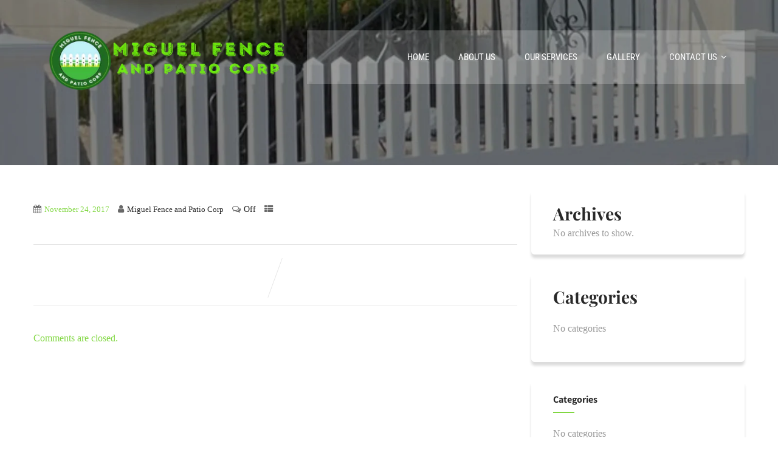

--- FILE ---
content_type: text/html; charset=UTF-8
request_url: https://miguelfenceandpatiocorp.com/index.php/photogallery/title-here-5/
body_size: 18985
content:
<!DOCTYPE html>
<html xmlns="http://www.w3.org/1999/xhtml" lang="en-US">
<head>
<meta http-equiv="Content-Type" content="text/html; charset=UTF-8" />	
<!--[if IE]><meta http-equiv="X-UA-Compatible" content="IE=edge,chrome=1"><![endif]-->
<meta name="viewport" content="width=device-width, initial-scale=1.0, user-scalable=no"/>
<link rel="profile" href="http://gmpg.org/xfn/11"/>
<link rel="pingback" href="https://miguelfenceandpatiocorp.com/xmlrpc.php" /> 
<title>Miguel Fence and Patio Corp</title>
<meta name='robots' content='max-image-preview:large' />
<link rel='dns-prefetch' href='//fonts.bunny.net' />
<link rel="alternate" type="application/rss+xml" title="Miguel Fence and Patio Corp &raquo; Feed" href="https://miguelfenceandpatiocorp.com/index.php/feed/" />
<link rel="alternate" type="application/rss+xml" title="Miguel Fence and Patio Corp &raquo; Comments Feed" href="https://miguelfenceandpatiocorp.com/index.php/comments/feed/" />
<script type="text/javascript">
/* <![CDATA[ */
window._wpemojiSettings = {"baseUrl":"https:\/\/s.w.org\/images\/core\/emoji\/14.0.0\/72x72\/","ext":".png","svgUrl":"https:\/\/s.w.org\/images\/core\/emoji\/14.0.0\/svg\/","svgExt":".svg","source":{"concatemoji":"https:\/\/miguelfenceandpatiocorp.com\/wp-includes\/js\/wp-emoji-release.min.js?ver=6.4.7"}};
/*! This file is auto-generated */
!function(i,n){var o,s,e;function c(e){try{var t={supportTests:e,timestamp:(new Date).valueOf()};sessionStorage.setItem(o,JSON.stringify(t))}catch(e){}}function p(e,t,n){e.clearRect(0,0,e.canvas.width,e.canvas.height),e.fillText(t,0,0);var t=new Uint32Array(e.getImageData(0,0,e.canvas.width,e.canvas.height).data),r=(e.clearRect(0,0,e.canvas.width,e.canvas.height),e.fillText(n,0,0),new Uint32Array(e.getImageData(0,0,e.canvas.width,e.canvas.height).data));return t.every(function(e,t){return e===r[t]})}function u(e,t,n){switch(t){case"flag":return n(e,"\ud83c\udff3\ufe0f\u200d\u26a7\ufe0f","\ud83c\udff3\ufe0f\u200b\u26a7\ufe0f")?!1:!n(e,"\ud83c\uddfa\ud83c\uddf3","\ud83c\uddfa\u200b\ud83c\uddf3")&&!n(e,"\ud83c\udff4\udb40\udc67\udb40\udc62\udb40\udc65\udb40\udc6e\udb40\udc67\udb40\udc7f","\ud83c\udff4\u200b\udb40\udc67\u200b\udb40\udc62\u200b\udb40\udc65\u200b\udb40\udc6e\u200b\udb40\udc67\u200b\udb40\udc7f");case"emoji":return!n(e,"\ud83e\udef1\ud83c\udffb\u200d\ud83e\udef2\ud83c\udfff","\ud83e\udef1\ud83c\udffb\u200b\ud83e\udef2\ud83c\udfff")}return!1}function f(e,t,n){var r="undefined"!=typeof WorkerGlobalScope&&self instanceof WorkerGlobalScope?new OffscreenCanvas(300,150):i.createElement("canvas"),a=r.getContext("2d",{willReadFrequently:!0}),o=(a.textBaseline="top",a.font="600 32px Arial",{});return e.forEach(function(e){o[e]=t(a,e,n)}),o}function t(e){var t=i.createElement("script");t.src=e,t.defer=!0,i.head.appendChild(t)}"undefined"!=typeof Promise&&(o="wpEmojiSettingsSupports",s=["flag","emoji"],n.supports={everything:!0,everythingExceptFlag:!0},e=new Promise(function(e){i.addEventListener("DOMContentLoaded",e,{once:!0})}),new Promise(function(t){var n=function(){try{var e=JSON.parse(sessionStorage.getItem(o));if("object"==typeof e&&"number"==typeof e.timestamp&&(new Date).valueOf()<e.timestamp+604800&&"object"==typeof e.supportTests)return e.supportTests}catch(e){}return null}();if(!n){if("undefined"!=typeof Worker&&"undefined"!=typeof OffscreenCanvas&&"undefined"!=typeof URL&&URL.createObjectURL&&"undefined"!=typeof Blob)try{var e="postMessage("+f.toString()+"("+[JSON.stringify(s),u.toString(),p.toString()].join(",")+"));",r=new Blob([e],{type:"text/javascript"}),a=new Worker(URL.createObjectURL(r),{name:"wpTestEmojiSupports"});return void(a.onmessage=function(e){c(n=e.data),a.terminate(),t(n)})}catch(e){}c(n=f(s,u,p))}t(n)}).then(function(e){for(var t in e)n.supports[t]=e[t],n.supports.everything=n.supports.everything&&n.supports[t],"flag"!==t&&(n.supports.everythingExceptFlag=n.supports.everythingExceptFlag&&n.supports[t]);n.supports.everythingExceptFlag=n.supports.everythingExceptFlag&&!n.supports.flag,n.DOMReady=!1,n.readyCallback=function(){n.DOMReady=!0}}).then(function(){return e}).then(function(){var e;n.supports.everything||(n.readyCallback(),(e=n.source||{}).concatemoji?t(e.concatemoji):e.wpemoji&&e.twemoji&&(t(e.twemoji),t(e.wpemoji)))}))}((window,document),window._wpemojiSettings);
/* ]]> */
</script>

<style id='wp-emoji-styles-inline-css' type='text/css'>

	img.wp-smiley, img.emoji {
		display: inline !important;
		border: none !important;
		box-shadow: none !important;
		height: 1em !important;
		width: 1em !important;
		margin: 0 0.07em !important;
		vertical-align: -0.1em !important;
		background: none !important;
		padding: 0 !important;
	}
</style>
<link rel='stylesheet' id='wp-block-library-css' href='https://miguelfenceandpatiocorp.com/wp-includes/css/dist/block-library/style.min.css?ver=6.4.7' type='text/css' media='all' />
<style id='classic-theme-styles-inline-css' type='text/css'>
/*! This file is auto-generated */
.wp-block-button__link{color:#fff;background-color:#32373c;border-radius:9999px;box-shadow:none;text-decoration:none;padding:calc(.667em + 2px) calc(1.333em + 2px);font-size:1.125em}.wp-block-file__button{background:#32373c;color:#fff;text-decoration:none}
</style>
<style id='global-styles-inline-css' type='text/css'>
body{--wp--preset--color--black: #000000;--wp--preset--color--cyan-bluish-gray: #abb8c3;--wp--preset--color--white: #ffffff;--wp--preset--color--pale-pink: #f78da7;--wp--preset--color--vivid-red: #cf2e2e;--wp--preset--color--luminous-vivid-orange: #ff6900;--wp--preset--color--luminous-vivid-amber: #fcb900;--wp--preset--color--light-green-cyan: #7bdcb5;--wp--preset--color--vivid-green-cyan: #00d084;--wp--preset--color--pale-cyan-blue: #8ed1fc;--wp--preset--color--vivid-cyan-blue: #0693e3;--wp--preset--color--vivid-purple: #9b51e0;--wp--preset--gradient--vivid-cyan-blue-to-vivid-purple: linear-gradient(135deg,rgba(6,147,227,1) 0%,rgb(155,81,224) 100%);--wp--preset--gradient--light-green-cyan-to-vivid-green-cyan: linear-gradient(135deg,rgb(122,220,180) 0%,rgb(0,208,130) 100%);--wp--preset--gradient--luminous-vivid-amber-to-luminous-vivid-orange: linear-gradient(135deg,rgba(252,185,0,1) 0%,rgba(255,105,0,1) 100%);--wp--preset--gradient--luminous-vivid-orange-to-vivid-red: linear-gradient(135deg,rgba(255,105,0,1) 0%,rgb(207,46,46) 100%);--wp--preset--gradient--very-light-gray-to-cyan-bluish-gray: linear-gradient(135deg,rgb(238,238,238) 0%,rgb(169,184,195) 100%);--wp--preset--gradient--cool-to-warm-spectrum: linear-gradient(135deg,rgb(74,234,220) 0%,rgb(151,120,209) 20%,rgb(207,42,186) 40%,rgb(238,44,130) 60%,rgb(251,105,98) 80%,rgb(254,248,76) 100%);--wp--preset--gradient--blush-light-purple: linear-gradient(135deg,rgb(255,206,236) 0%,rgb(152,150,240) 100%);--wp--preset--gradient--blush-bordeaux: linear-gradient(135deg,rgb(254,205,165) 0%,rgb(254,45,45) 50%,rgb(107,0,62) 100%);--wp--preset--gradient--luminous-dusk: linear-gradient(135deg,rgb(255,203,112) 0%,rgb(199,81,192) 50%,rgb(65,88,208) 100%);--wp--preset--gradient--pale-ocean: linear-gradient(135deg,rgb(255,245,203) 0%,rgb(182,227,212) 50%,rgb(51,167,181) 100%);--wp--preset--gradient--electric-grass: linear-gradient(135deg,rgb(202,248,128) 0%,rgb(113,206,126) 100%);--wp--preset--gradient--midnight: linear-gradient(135deg,rgb(2,3,129) 0%,rgb(40,116,252) 100%);--wp--preset--font-size--small: 13px;--wp--preset--font-size--medium: 20px;--wp--preset--font-size--large: 36px;--wp--preset--font-size--x-large: 42px;--wp--preset--spacing--20: 0.44rem;--wp--preset--spacing--30: 0.67rem;--wp--preset--spacing--40: 1rem;--wp--preset--spacing--50: 1.5rem;--wp--preset--spacing--60: 2.25rem;--wp--preset--spacing--70: 3.38rem;--wp--preset--spacing--80: 5.06rem;--wp--preset--shadow--natural: 6px 6px 9px rgba(0, 0, 0, 0.2);--wp--preset--shadow--deep: 12px 12px 50px rgba(0, 0, 0, 0.4);--wp--preset--shadow--sharp: 6px 6px 0px rgba(0, 0, 0, 0.2);--wp--preset--shadow--outlined: 6px 6px 0px -3px rgba(255, 255, 255, 1), 6px 6px rgba(0, 0, 0, 1);--wp--preset--shadow--crisp: 6px 6px 0px rgba(0, 0, 0, 1);}:where(.is-layout-flex){gap: 0.5em;}:where(.is-layout-grid){gap: 0.5em;}body .is-layout-flow > .alignleft{float: left;margin-inline-start: 0;margin-inline-end: 2em;}body .is-layout-flow > .alignright{float: right;margin-inline-start: 2em;margin-inline-end: 0;}body .is-layout-flow > .aligncenter{margin-left: auto !important;margin-right: auto !important;}body .is-layout-constrained > .alignleft{float: left;margin-inline-start: 0;margin-inline-end: 2em;}body .is-layout-constrained > .alignright{float: right;margin-inline-start: 2em;margin-inline-end: 0;}body .is-layout-constrained > .aligncenter{margin-left: auto !important;margin-right: auto !important;}body .is-layout-constrained > :where(:not(.alignleft):not(.alignright):not(.alignfull)){max-width: var(--wp--style--global--content-size);margin-left: auto !important;margin-right: auto !important;}body .is-layout-constrained > .alignwide{max-width: var(--wp--style--global--wide-size);}body .is-layout-flex{display: flex;}body .is-layout-flex{flex-wrap: wrap;align-items: center;}body .is-layout-flex > *{margin: 0;}body .is-layout-grid{display: grid;}body .is-layout-grid > *{margin: 0;}:where(.wp-block-columns.is-layout-flex){gap: 2em;}:where(.wp-block-columns.is-layout-grid){gap: 2em;}:where(.wp-block-post-template.is-layout-flex){gap: 1.25em;}:where(.wp-block-post-template.is-layout-grid){gap: 1.25em;}.has-black-color{color: var(--wp--preset--color--black) !important;}.has-cyan-bluish-gray-color{color: var(--wp--preset--color--cyan-bluish-gray) !important;}.has-white-color{color: var(--wp--preset--color--white) !important;}.has-pale-pink-color{color: var(--wp--preset--color--pale-pink) !important;}.has-vivid-red-color{color: var(--wp--preset--color--vivid-red) !important;}.has-luminous-vivid-orange-color{color: var(--wp--preset--color--luminous-vivid-orange) !important;}.has-luminous-vivid-amber-color{color: var(--wp--preset--color--luminous-vivid-amber) !important;}.has-light-green-cyan-color{color: var(--wp--preset--color--light-green-cyan) !important;}.has-vivid-green-cyan-color{color: var(--wp--preset--color--vivid-green-cyan) !important;}.has-pale-cyan-blue-color{color: var(--wp--preset--color--pale-cyan-blue) !important;}.has-vivid-cyan-blue-color{color: var(--wp--preset--color--vivid-cyan-blue) !important;}.has-vivid-purple-color{color: var(--wp--preset--color--vivid-purple) !important;}.has-black-background-color{background-color: var(--wp--preset--color--black) !important;}.has-cyan-bluish-gray-background-color{background-color: var(--wp--preset--color--cyan-bluish-gray) !important;}.has-white-background-color{background-color: var(--wp--preset--color--white) !important;}.has-pale-pink-background-color{background-color: var(--wp--preset--color--pale-pink) !important;}.has-vivid-red-background-color{background-color: var(--wp--preset--color--vivid-red) !important;}.has-luminous-vivid-orange-background-color{background-color: var(--wp--preset--color--luminous-vivid-orange) !important;}.has-luminous-vivid-amber-background-color{background-color: var(--wp--preset--color--luminous-vivid-amber) !important;}.has-light-green-cyan-background-color{background-color: var(--wp--preset--color--light-green-cyan) !important;}.has-vivid-green-cyan-background-color{background-color: var(--wp--preset--color--vivid-green-cyan) !important;}.has-pale-cyan-blue-background-color{background-color: var(--wp--preset--color--pale-cyan-blue) !important;}.has-vivid-cyan-blue-background-color{background-color: var(--wp--preset--color--vivid-cyan-blue) !important;}.has-vivid-purple-background-color{background-color: var(--wp--preset--color--vivid-purple) !important;}.has-black-border-color{border-color: var(--wp--preset--color--black) !important;}.has-cyan-bluish-gray-border-color{border-color: var(--wp--preset--color--cyan-bluish-gray) !important;}.has-white-border-color{border-color: var(--wp--preset--color--white) !important;}.has-pale-pink-border-color{border-color: var(--wp--preset--color--pale-pink) !important;}.has-vivid-red-border-color{border-color: var(--wp--preset--color--vivid-red) !important;}.has-luminous-vivid-orange-border-color{border-color: var(--wp--preset--color--luminous-vivid-orange) !important;}.has-luminous-vivid-amber-border-color{border-color: var(--wp--preset--color--luminous-vivid-amber) !important;}.has-light-green-cyan-border-color{border-color: var(--wp--preset--color--light-green-cyan) !important;}.has-vivid-green-cyan-border-color{border-color: var(--wp--preset--color--vivid-green-cyan) !important;}.has-pale-cyan-blue-border-color{border-color: var(--wp--preset--color--pale-cyan-blue) !important;}.has-vivid-cyan-blue-border-color{border-color: var(--wp--preset--color--vivid-cyan-blue) !important;}.has-vivid-purple-border-color{border-color: var(--wp--preset--color--vivid-purple) !important;}.has-vivid-cyan-blue-to-vivid-purple-gradient-background{background: var(--wp--preset--gradient--vivid-cyan-blue-to-vivid-purple) !important;}.has-light-green-cyan-to-vivid-green-cyan-gradient-background{background: var(--wp--preset--gradient--light-green-cyan-to-vivid-green-cyan) !important;}.has-luminous-vivid-amber-to-luminous-vivid-orange-gradient-background{background: var(--wp--preset--gradient--luminous-vivid-amber-to-luminous-vivid-orange) !important;}.has-luminous-vivid-orange-to-vivid-red-gradient-background{background: var(--wp--preset--gradient--luminous-vivid-orange-to-vivid-red) !important;}.has-very-light-gray-to-cyan-bluish-gray-gradient-background{background: var(--wp--preset--gradient--very-light-gray-to-cyan-bluish-gray) !important;}.has-cool-to-warm-spectrum-gradient-background{background: var(--wp--preset--gradient--cool-to-warm-spectrum) !important;}.has-blush-light-purple-gradient-background{background: var(--wp--preset--gradient--blush-light-purple) !important;}.has-blush-bordeaux-gradient-background{background: var(--wp--preset--gradient--blush-bordeaux) !important;}.has-luminous-dusk-gradient-background{background: var(--wp--preset--gradient--luminous-dusk) !important;}.has-pale-ocean-gradient-background{background: var(--wp--preset--gradient--pale-ocean) !important;}.has-electric-grass-gradient-background{background: var(--wp--preset--gradient--electric-grass) !important;}.has-midnight-gradient-background{background: var(--wp--preset--gradient--midnight) !important;}.has-small-font-size{font-size: var(--wp--preset--font-size--small) !important;}.has-medium-font-size{font-size: var(--wp--preset--font-size--medium) !important;}.has-large-font-size{font-size: var(--wp--preset--font-size--large) !important;}.has-x-large-font-size{font-size: var(--wp--preset--font-size--x-large) !important;}
.wp-block-navigation a:where(:not(.wp-element-button)){color: inherit;}
:where(.wp-block-post-template.is-layout-flex){gap: 1.25em;}:where(.wp-block-post-template.is-layout-grid){gap: 1.25em;}
:where(.wp-block-columns.is-layout-flex){gap: 2em;}:where(.wp-block-columns.is-layout-grid){gap: 2em;}
.wp-block-pullquote{font-size: 1.5em;line-height: 1.6;}
</style>
<link rel='stylesheet' id='patterns-kit-style-css' href='https://miguelfenceandpatiocorp.com/wp-content/plugins/patterns-kit//assets/css/front.css?ver=6.4.7' type='text/css' media='all' />
<link rel='stylesheet' id='complete-style-css' href='https://miguelfenceandpatiocorp.com/wp-content/themes/skt-stone/style.css?ver=6.4.7' type='text/css' media='all' />
<link rel='stylesheet' id='complete-style-core-css' href='https://miguelfenceandpatiocorp.com/wp-content/themes/skt-stone/style_core.css?ver=6.4.7' type='text/css' media='all' />
<link rel='stylesheet' id='complete-animated_css-css' href='https://miguelfenceandpatiocorp.com/wp-content/themes/skt-stone/assets/css/animate.min.css?ver=6.4.7' type='text/css' media='all' />
<link rel='stylesheet' id='complete-static_css-css' href='https://miguelfenceandpatiocorp.com/wp-content/themes/skt-stone/assets/css/nivo-slider.css?ver=6.4.7' type='text/css' media='all' />
<link rel='stylesheet' id='complete-gallery_css-css' href='https://miguelfenceandpatiocorp.com/wp-content/themes/skt-stone/assets/css/prettyPhoto.css?ver=6.4.7' type='text/css' media='all' />
<link rel='stylesheet' id='complete-awesome_css-css' href='https://miguelfenceandpatiocorp.com/wp-content/themes/skt-stone/assets/fonts/font-awesome.css?ver=6.4.7' type='text/css' media='all' />
<link rel='stylesheet' id='complete-owl_css-css' href='https://miguelfenceandpatiocorp.com/wp-content/themes/skt-stone/assets/css/owl.carousel.css?ver=6.4.7' type='text/css' media='all' />
<link rel='stylesheet' id='complete_fonts-css' href='//fonts.bunny.net/css?family=Roboto+Condensed%3Aregular%2Citalic%2C700%2C300%7CAssistant%3Aregular%2C800%2C700%2C600%2C500%2C300%2C200%7CPlayfair+Display%3Aregular%2Citalic%2C900%2C800%2C700%2C600%2C500%26subset%3Dlatin%2C' type='text/css' media='screen' />
<script type="text/javascript" src="https://miguelfenceandpatiocorp.com/wp-includes/js/jquery/jquery.min.js?ver=3.7.1" id="jquery-core-js"></script>
<script type="text/javascript" src="https://miguelfenceandpatiocorp.com/wp-includes/js/jquery/jquery-migrate.min.js?ver=3.4.1" id="jquery-migrate-js"></script>
<script type="text/javascript" src="https://miguelfenceandpatiocorp.com/wp-content/themes/skt-stone/assets/js/complete.js?ver=1" id="complete_js-js"></script>
<script type="text/javascript" src="https://miguelfenceandpatiocorp.com/wp-content/themes/skt-stone/assets/js/owl.carousel.js?ver=1" id="complete_owl-js"></script>
<script type="text/javascript" src="https://miguelfenceandpatiocorp.com/wp-content/themes/skt-stone/assets/js/other.js?ver=1" id="complete_otherjs-js"></script>
<script type="text/javascript" src="https://miguelfenceandpatiocorp.com/wp-content/themes/skt-stone/assets/js/jquery.bxslider.min.js?ver=1" id="complete_testimonialjs-js"></script>
<script type="text/javascript" src="https://miguelfenceandpatiocorp.com/wp-content/themes/skt-stone/assets/js/jquery.quicksand.js?ver=1" id="complete_galjs1-js"></script>
<script type="text/javascript" src="https://miguelfenceandpatiocorp.com/wp-content/themes/skt-stone/assets/js/script.js?ver=1" id="complete_galjs3-js"></script>
<script type="text/javascript" src="https://miguelfenceandpatiocorp.com/wp-content/themes/skt-stone/assets/js/counterup.min.js?ver=1" id="complete_count-js"></script>
<script type="text/javascript" src="https://miguelfenceandpatiocorp.com/wp-content/themes/skt-stone/assets/js/verticalslider.js?ver=1" id="complete_verticalslider-js"></script>
<script type="text/javascript" src="https://miguelfenceandpatiocorp.com/wp-content/themes/skt-stone/assets/js/jquery.prettyPhoto.js?ver=1" id="complete_galjs4-js"></script>
<link rel="https://api.w.org/" href="https://miguelfenceandpatiocorp.com/index.php/wp-json/" /><link rel="EditURI" type="application/rsd+xml" title="RSD" href="https://miguelfenceandpatiocorp.com/xmlrpc.php?rsd" />
<meta name="generator" content="WordPress 6.4.7" />
<link rel="canonical" href="https://miguelfenceandpatiocorp.com/index.php/photogallery/title-here-5/" />
<link rel='shortlink' href='https://miguelfenceandpatiocorp.com/?p=3749' />
<link rel="alternate" type="application/json+oembed" href="https://miguelfenceandpatiocorp.com/index.php/wp-json/oembed/1.0/embed?url=https%3A%2F%2Fmiguelfenceandpatiocorp.com%2Findex.php%2Fphotogallery%2Ftitle-here-5%2F" />
<link rel="alternate" type="text/xml+oembed" href="https://miguelfenceandpatiocorp.com/index.php/wp-json/oembed/1.0/embed?url=https%3A%2F%2Fmiguelfenceandpatiocorp.com%2Findex.php%2Fphotogallery%2Ftitle-here-5%2F&#038;format=xml" />
<style type="text/css">

/*Fixed Background*/
html body.custom-background{background-attachment:fixed;}
	/*BOXED LAYOUT*/
	.site_boxed .layer_wrapper, body.home.site_boxed #slidera {width: 83.5%;float: left;margin: 0 8.25%;
	background: #ffffff;}
	.site_boxed .stat_bg, .site_boxed .stat_bg_overlay{width: 83.5%;}
	.site_boxed .social_buttons{background: #ffffff;}
	.site_boxed .center {width: 95%!important;margin: 0 auto;}
	.site_boxed .head_top .center{ width:95%!important;}



/*Site Content Text Style*/
body, button, input, select, textarea{ 
		font-size:16px; }

.footer-post-area ul li h4,
.footer-post-area ul li h4 a{font-family:;}

.single_post .single_post_content .tabs li a:link, .single_post .single_post_content .tabs li a:visited{ color:#2b2b2b;}


.post_head, .author_div{ background:#81d742;}
.post_head_bg, .author_div_bg{background:url(https://miguelfenceandpatiocorp.com/wp-content/uploads/2023/06/2-hd1.png);}

/*Feattured Boxes Section*/
.featured_area_bg{background:url();}
.featured_area{background-color:#f2f2f2;}
.featured_block img{height:70px;; width:70px;} 
.featured_block{background-color:#ffffff;}

.sktmore,
.newsletter-form input[type="submit"]{background-color:#81d742;}
.sktmore:hover,
.newsletter-form input[type="submit"]:hover{background-color:#393939;}

.left-fit-title h3, .right-fit-title h3, .left-fit-desc, .right-fit-desc{color:#282828;}
.left-fitright, .right-fitleft{background-color:#282828;}


.left-fitbox a:hover h3, .right-fitbox a:hover h3{color:#f3f3f3;}
.left-fitbox a:hover .left-fitright, .right-fitbox a:hover .right-fitleft{background-color:#f3f3f3;}

.right-fitleft, .left-fitright{color:#282828;}
.right-fit-desc, .left-fit-desc{border-bottom-color:#282828;}

.expanding-grid .spacer{background-color:#81d742;}
.expand-left h2, .expand-left{color:#000000;}

.headingseperator h3{color:#000000;}
.headingseperator h3::after{border-bottom-color:#ffffff;}

.expanding-grid .links > li a.active:after{border-bottom-color:#81d742;}

.squarebox{background-color:#ffffff;}
.squarebox:hover{background-color:#79ab9f;}
.squaretitle{color:#000000;}

.perfectbox{background-color:#ffffff; border-color:#eaeaea;}
.perfectborder:hover, .perfectbox:hover{border-color:#ffffff !important;}

.post_block_style3{background-color:#ffffff; border-color:#eaeaea;}
.post_block_style3:before{background:#9f9f9f;}

	.post_block_style4 .posts4content{padding-left:0;}
	.post_block_style4.second_right .posts4content{padding-right:0; padding-left:4%;}

/*-----------------------------COLORS------------------------------------*/
		/*Header Color*/
		.header{ position:relative!important; background-color: rgba(40,40,40, 0.0);}
		
		
	@media screen and (min-width:768px){
					home .header_wrap .center {border-bottom: 1px solid rgba(255,255,255, 0.3);}
			}
				
		/*Head Top Bar Color*/
	 
		 .home .head-info-area, .home.has_trans_header .page .heade{background-color: rgba(255,255,255, 1) !important; z-index:999; position:relative;}
		
		.page .head-info-area, .single .head-info-area, .archive .head-info-area, .search .head-info-area, .error404 .head-info-area{ background:#ffffff;}
		
					.header{ position:absolute !important;}
				
		
				.home.has_trans_header .header_wrap {float: left; position:relative;width: 100%;}
		.home.has_trans_header .header{position: absolute!important;z-index: 999;}


		/*Boxed Header should have boxed width*/
		body.home.site_boxed .header_wrap.layer_wrapper{width: 83.5%;float: left;margin: 0 8.25%;}
		
		.home.has_trans_header .header, .home.has_trans_header.page.page-template-page-frontpage_template .header{background-image:none;}
				
		@media screen and (max-width:767px){
			.has_trans_header .header{ background:#282828!important;}
		}
		
		/*LOGO*/
		.logo img{height:181px; width:400px;} 

				.logo h2, .logo h1, .logo h2 a:link, .logo h2 a:visited, .logo h1 a:link, .logo h1 a:visited, .logo h2 a:hover, .logo h1 a:hover{ 
			font-family:'Roboto Condensed'; 			font-size:30px;			color:#282828;
		}
									
		
		/*HEADER TEXT BAR*/
				.head-info-area, .head-info-area a:link, .head-info-area a:visited{ 
			font-family:'Assistant'; 			font-size:16px;			color:#ffffff;
		}	
		
		.head-info-area a:hover{ 
			color:#ffffff;
		}		
		
		a{color:#81d742;}
		a:hover{color:#685031;}
		
		
		/*Slider Title*/
				.title{ 
			font-family:'Roboto Condensed'; 			font-size:46px;			color:#ffffff;
		}	
		
				.slidedesc{ 
			font-family:'Roboto Condensed'; 			font-size:16px;			color:#ffffff;
		}	
		
				.slidebtn{ 
			font-family:'Roboto Condensed'; 			font-size:14px;;
		}
		.slidebtn a{
			color:#ffffff; border-color: rgba(255,255,255, 0.5);
		}	
		.slidebtn a:hover{border-color:#feb71d; color:#feb71d;}	
		
		.nivo-controlNav a{
			background-color:rgba(255,255,255, 1); 
		}
		.nivo-controlNav a.active{
			background-color:rgba(255,255,255, 1); 
		}			
		.nivo-directionNav a{
			color:#ffffff		}
		
		a.nivo-nextNav{border-right-color:rgba(255,255,255, 1);}
		a.nivo-prevNav{border-left-color:rgba(255,255,255, 1);}
		
		a.nivo-nextNav:hover{
			border-right-color:rgba(255,255,255, 0.3);
			color:rgba(255,255,255, 1) !important;
		}
		a.nivo-prevNav:hover{
			border-left-color:rgba(255,255,255, 0.3);
			color:rgba(255,255,255, 1) !important;
			}
						
		/* Global H1 */	
						h1{ 
						font-size:45px;			color:#000000;
		}
		
		h1 a:hover{ 
			color:#81d742;
		}
		
		/* Global H2 */	
						h2{ 
			font-family:'Playfair Display'; 			font-size:28px;		color:#282828;
		}
		
		h2 a:hover{ 
			color:#81d742;
		}
				
		/* Global H3 */	
						h3{ 
			font-family:'Assistant'; 			font-size:24px;		color:#282828;
		}
		
		h3 a:hover{ 
			color:#81d742;
		}
		
		/* Global H4 */	
						h4{ 
			font-family:'Assistant'; 			font-size:13px;		color:#282828;
		}
		
		h4 a:hover{ 
			color:#81d742;
		}	
		
		/* Global H5 */	
						h5{ 
			font-family:'Assistant'; 			font-size:11px;		color:#282828;
		}
		
		h5 a:hover{ 
			color:#81d742;
		}	
		
		/* Global H6 */	
						h6{ 
			font-family:'Roboto Condensed'; 			font-size:16px;		color:#282828;
		}
		
		h6 a:hover{ 
			color:#81d742;
		}
		
		/* Post Meta Color */
		.post_block_style1_meta, .post_block_style1_meta a:link, .post_block_style1_meta a:visited, .post_block_style2_meta, .post_block_style2_meta a:link, .post_block_style2_meta a:visited, .single_metainfo, .single_metainfo a:link, .single_metainfo a:visited{ 
			color:#282828;
		}
		
		/* Team Box Background Color */
		.team-infobox{ 
			background-color:#ffffff;
		}
		
		.collection-caption{background-color:rgba(255,255,255, 0.8);}	
		.collection-title, .collection-des, .collection-button{color:rgba(55,55,55, 1) !important;}	
		

		
		/* Social Icon Background Color */
		.social-icons a:link, .social-icons a:visited{ 
			background-color:#131313;
			color:#ffffff;
		}	
		
		/* Social Icon Hover Background Color */
		.social-icons a:hover{ 
			background-color:#ffffff;
			color:#131313;
			border-color:#ffffff;
		}
		
		/* Teambox Background Color */
		.skt-testimonials .skt-testimonial-content{background-color: #ffffff;}
		.skt-testimonials .skt-testimonial-content::before{border-bottom-color: #ffffff;}
		.skt-testimonials .skt-testimonial-title,
		.skt-testimonials .skt-testimonial-designation,
		.skt-testimonials .skt-testimonial-content{color:#282828;}
		.skt-testimonials .owl-dots .owl-dot{background-color: #282828;}
		.skt-testimonials .owl-dots .owl-dot.active{background-color: #feb71d;}
		
		/* Gallery Filter Active Bgcolor */
		h5.gallerytitle{color:#ffffff !important;}	
		.portfolio-area li .image-block{background-color:#81d742;}	

		.portfolio-categ li.active a, .portfolio-categ li a:hover{color:#feb71d !important;}	
		.portfolio-categ li{border-color:rgba(0,0,0, 0.2);}
		/* Gallery Filter Active Bgcolor */
		.portfolio-categ li a:link, .portfolio-categ li a:visited{color:#000000;}
		
		/* Gallery Filter Active Bgcolor */
		.portfolio-categ li a:link, .portfolio-categ li a:visited{ 
			color:#000000;
		}		
		
		/* Gallery Filter Active Bgcolor */
		.portfolio-categ li.active a:link, .portfolio-categ li.active a:visited{ 
			color:#ffffff;
		}			
		
		.portfolio-content .portfolio-area li .image-block-title{color:#ffffff;}
		
		/* Skills Bar Background Color */
		.skill-bg{ 
			background-color:#f8f8f8;
		}	
		
		/* Skills Bar Text Color */
		.skillbar-title{ 
			color:#ffffff;
		}			
															
		#simple-menu{color:#ffffff;}
		body.home.has_trans_header #simple-menu{color:#fff;}
		span.desc{color:#282828;}
		
		.header-extras li a,
		.header-extras li .header-search-toggle{color:#ffffff;}
		.header-extras li a:hover,
		.header-extras li .header-search-toggle:hover{color: #aad68b;}
		.header-extras li .custom-cart-count{background-color: #aad68b; color:#ffffff;}
		
		/*MENU Text Color*/
					#topmenu{background-color:rgba(255,255,255, 0.20);}
				
		#topmenu ul li a{color:#ffffff;}
		#topmenu ul li.menu_hover a:link, #topmenu ul li.menu_hover a:visited{border-color:#aad68b;}
		#topmenu ul li.menu_hover>a:link, #topmenu ul li.menu_hover>a:visited, body.has_trans_header.home #topmenu ul li.menu_hover>a:link, body.has_trans_header.home #topmenu ul li.menu_hover>a:visited{color:#aad68b;}
		#topmenu ul li.current-menu-item>a:link, #topmenu ul li.current-menu-item>a:visited, #topmenu ul li.current-menu-parent>a:link, #topmenu ul li.current_page_parent>a:visited, #topmenu ul li.current-menu-ancestor>a:link, #topmenu ul li.current-menu-ancestor>a:visited{color:#39b500;}
		#topmenu ul li ul{border-color:#aad68b transparent transparent transparent;}
		#topmenu ul.menu>li:hover:after{background-color:#aad68b;}
		#topmenu ul li ul li a:hover{color:#39b500;}
		
		#topmenu ul li.appointment-btn a{background-color: #39b500; color: #fff !important;}
		#topmenu ul li.appointment-btn a:hover{background-color: #ffffff; color: #fff !important;}
		
#topmenu ul li.current-menu-item > a:link:after, #topmenu ul li.current-menu-item > a:visited:after, #topmenu ul li.current-menu-parent > a:link:after, #topmenu ul li.current_page_parent > a:visited:after, #topmenu ul li.current-menu-ancestor > a:link:after, #topmenu ul li.current-menu-ancestor > a:visited:after{content:''; border-bottom-color:#39b500 !important;}		
		
		#topmenu ul.menu ul li{background-color:#ffffff;}		
		
		#topmenu ul.sub-menu li a, #topmenu ul.children li a{color:#a0d67a;}	
		#topmenu ul.sub-menu li a:hover, #topmenu ul.children li a:hover, #topmenu li.menu_highlight_slim:hover, #topmenu ul.sub-menu li.current_page_item a, #topmenu ul.children li.current_page_item a, #topmenu ul.sub-menu li.current-menu-item a, #topmenu ul.children li.current-menu-item a{background-color:#acd68f !important;}	
		
				#topmenu .menu_hover > a:link, #topmenu .menu_hover > a:visited, #topmenu ul li.current-menu-item>a:link, #topmenu ul li.current-menu-item>a:visited, #topmenu ul li.current-menu-parent>a:link, #topmenu ul li.current_page_parent>a:visited, #topmenu ul li.current-menu-ancestor>a:link, #topmenu ul li.current-menu-ancestor>a:visited{	background:#ffffff !important;}

		.sidr{ background-color:#ffffff;}
		.pad_menutitle{ background-color:#81d742;}
		.sidr ul li a, .sidr ul li span, .sidr ul li ul li a, .sidr ul li ul li span{color:#ffffff;}
		.sidr ul li.sidr-class-current-menu-item > a{color:#81d742;}
		
		#simple-menu .fa-bars{color:#81d742 !important;}
		.pad_menutitle .fa-bars, .pad_menutitle .fa-times{color:#ffffff !important;}				

		.head_soc .social_bookmarks a:link, .head_soc .social_bookmarks a:visited{color:#ffffff;}
		.head_soc .social_bookmarks.bookmark_hexagon a:before {border-bottom-color: rgba(255,255,255, 0.3)!important;}
		.head_soc .social_bookmarks.bookmark_hexagon a i {background:rgba(255,255,255, 0.3)!important;}
		.head_soc .social_bookmarks.bookmark_hexagon a:after { border-top-color:rgba(255,255,255, 0.3)!important;}
		

		/*BASE Color*/
		.widget_border, .heading_border, #wp-calendar #today, .thn_post_wrap .more-link:hover, .moretag:hover, .search_term #searchsubmit, .error_msg #searchsubmit, #searchsubmit, .complete_pagenav a:hover, .nav-box a:hover .left_arro, .nav-box a:hover .right_arro, .pace .pace-progress, .homeposts_title .menu_border, span.widget_border, .ast_login_widget #loginform #wp-submit, .prog_wrap, .lts_layout1 a.image, .lts_layout2 a.image, .lts_layout3 a.image, .rel_tab:hover .related_img, .wpcf7-submit, .woo-slider #post_slider li.sale .woo_sale, .nivoinner .slide_button_wrap .lts_button, #accordion .slide_button_wrap .lts_button, .img_hover, p.form-submit #submit, .optimposts .type-product a.button.add_to_cart_button{background:#81d742;} 
		
		.share_active, .comm_auth a, .logged-in-as a, .citeping a, .lay3 h2 a:hover, .lay4 h2 a:hover, .lay5 .postitle a:hover, .nivo-caption p a, .acord_text p a, .org_comment a, .org_ping a, .contact_submit input:hover, .widget_calendar td a, .ast_biotxt a, .ast_bio .ast_biotxt h3, .lts_layout2 .listing-item h2 a:hover, .lts_layout3 .listing-item h2 a:hover, .lts_layout4 .listing-item h2 a:hover, .lts_layout5 .listing-item h2 a:hover, .rel_tab:hover .rel_hover, .post-password-form input[type~=submit], .bio_head h3, .blog_mo a:hover, .ast_navigation a:hover, .lts_layout4 .blog_mo a:hover{color:#81d742;}
		#home_widgets .widget .thn_wgt_tt, #sidebar .widget .thn_wgt_tt, #footer .widget .thn_wgt_tt, .astwt_iframe a, .ast_bio .ast_biotxt h3, .ast_bio .ast_biotxt a, .nav-box a span, .lay2 h2.postitle:hover a{color:#81d742;}
		.pace .pace-activity{border-top-color: #81d742!important;border-left-color: #81d742!important;}
		.pace .pace-progress-inner{box-shadow: 0 0 10px #81d742, 0 0 5px #81d742;
		  -webkit-box-shadow: 0 0 10px #81d742, 0 0 5px #81d742;
		  -moz-box-shadow: 0 0 10px #81d742, 0 0 5px #81d742;}
		
		.fotorama__thumb-border, .ast_navigation a:hover{ border-color:#81d742!important;}
		
		
		/*Text Color on BASE COLOR Element*/
		.icon_round a, #wp-calendar #today, .moretag:hover, .search_term #searchsubmit, .error_msg #searchsubmit, .complete_pagenav a:hover, .ast_login_widget #loginform #wp-submit, #searchsubmit, .prog_wrap, .rel_tab .related_img i, .lay1 h2.postitle a, .nivoinner .slide_button_wrap .lts_button, #accordion .slide_button_wrap .lts_button, .lts_layout1 .icon_wrap a, .lts_layout2 .icon_wrap a, .lts_layout3 .icon_wrap a, .lts_layout1 .icon_wrap a:hover{color:#ffffff;}
		.thn_post_wrap .listing-item .moretag:hover, body .lts_layout1 .listing-item .title, .lts_layout2 .img_wrap .complete_plus, .img_hover .icon_wrap a, body .thn_post_wrap .lts_layout1 .icon_wrap a, .wpcf7-submit, .woo-slider #post_slider li.sale .woo_sale, p.form-submit #submit, .optimposts .type-product a.button.add_to_cart_button{color:#ffffff;}




/*Sidebar Widget Background Color */
#sidebar .widget{ background:#FFFFFF;}
#sidebar .widget_wrap{border-color:#ffffff;}
/*Widget Title Color */
#sidebar .widget-title, #sidebar .widget-title a{color:#666666;}

#sidebar #sidebar .widget, #sidebar .widget .widget_wrap{ color:#999999;}
#sidebar .widget .widgettitle, #sidebar .widget .widgettitle a:link, #sidebar .widget .widgettitle a:visited{font-size:16px;}

#sidebar .widget li a, #sidebar .widget a{ color:#81d742;}
#sidebar .widget li a:hover, #sidebar .widget a:hover{ color:#999999;}


.flipcard .front{background-color:#ffffff; border-color:#e0e0e0;}

.flipcard .back{background-color:#ffffff; border-color:#000000;}

.divider5 span, .divider6 span{background-color:#8c8b8b;}
.divider1, .divider2, .divider3, .divider4, .divider5, .divider6, .fusion-title .title-sep, .fusion-title.sep-underline, .product .product-border, .fusion-title .title-sep{border-color:#8c8b8b;}

.timeline-both-side li .timeline-description{background-color:#ffffff;}

.timeline-both-side:before, .timeline-both-side li .border-line, .timeline-both-side li .border-line:before{background-color:#dedede;}

.timeline-both-side:after, .timeline-both-side li .timeline-description{border-color:#dedede;}
.griditem{background-color:#ffffff;}
.griditem{border-color:#cccccc;}

.serviceboxbg{background:rgba(129,215,66, 0.8); border-right-color:#30a0fd;}
.serviceboxbg:hover{background-color:#81d742;}
.servicebox h3, .serviceboxbg p{color:#ffffff !important;}
.sktgo, .sktgo:hover{background-color:#ffffff;}

#footer .footercols1 h3, #footer .footercols2 h3, #footer .footercols3 h3, #footer .footercols4 h3{color:#ffffff;}

#footer .footercols1 h3::after,
#footer .footercols2 h3::after,
#footer .footercols3 h3::after,
#footer .footercols4 h3::after{background-color: #ff6e26;}

.footer-infobox .center{border-color: #435f8e;}

.footmenu li a,
.footer-blog-posts ul li a{color: #bebebe;}

.footmenu li a:hover,
.footer-blog-posts ul li a:hover,
.footmenu li.current-menu-item a,
.footmenu li.current_page_item a{color: #81d742;}

/*FOOTER WIDGET COLORS*/
#footer{background-color: #000000; background-image: url();}
#footer .footercols1, #footer .footercols2, #footer .footercols3, #footer .footercols4, .footer-post-area ul li h4, .footer-post-area ul li h4 a:link, .footer-post-area ul li h4 a:visited{color:#bebebe;}

#followus-scribe-area{background:rgba(255,255,255, 0.10);}

/*COPYRIGHT COLORS*/
#copyright{background-color: ;}
.copytext, .copytext a:link, .copytext a:visited{color: #bebebe;}

.foot_soc .social_bookmarks a:link, .foot_soc .social_bookmarks a:visited{color:#bebebe;}
.foot_soc .social_bookmarks.bookmark_hexagon a:before {border-bottom-color: rgba(190,190,190, 0.3);}
.foot_soc .social_bookmarks.bookmark_hexagon a i {background:rgba(190,190,190, 0.3);}
.foot_soc .social_bookmarks.bookmark_hexagon a:after { border-top-color:rgba(190,190,190, 0.3);}



/*-------------------------------------TYPOGRAPHY--------------------------------------*/

/*Post Titles and headings Font*/
.postitle, .product_title{ font-family:Roboto Condensed;}

/*Menu Font*/
#topmenu ul li a{ font-family:Roboto Condensed;}



#topmenu ul li a{font-size:15px;}

/*Body Text Color*/
body, .home_cat a, .contact_submit input, .comment-form-comment textarea{ color:#2b2b2b;}
.single_post_content .tabs li a{ color:#2b2b2b;}
.thn_post_wrap .listing-item .moretag{ color:#2b2b2b;}
	
	

/*Post Title */
.postitle, .postitle a, .nav-box a, h3#comments, h3#comments_ping, .comment-reply-title, .related_h3, .nocomments, .lts_layout2 .listing-item h2 a, .lts_layout3 .listing-item h2 a, .lts_layout4 .listing-item h2 a, .author_inner h5, .product_title, .woocommerce-tabs h2, .related.products h2, .optimposts .type-product h2.postitle a, .woocommerce ul.products li.product h3{ text-decoration:none; color:#81d742;}

/*Woocommerce*/
.optimposts .type-product a.button.add_to_cart_button:hover{background-color:#ffffff;color:#81d742;} 
.optimposts .lay2_wrap .type-product span.price, .optimposts .lay3_wrap .type-product span.price, .optimposts .lay4_wrap  .type-product span.price, .optimposts .lay4_wrap  .type-product a.button.add_to_cart_button{color:#81d742;}
.optimposts .lay2_wrap .type-product a.button.add_to_cart_button:before, .optimposts .lay3_wrap .type-product a.button.add_to_cart_button:before{color:#81d742;}
.optimposts .lay2_wrap .type-product a.button.add_to_cart_button:hover:before, .optimposts .lay3_wrap .type-product a.button.add_to_cart_button:hover:before, .optimposts .lay4_wrap  .type-product h2.postitle a{color:#81d742;}



@media screen and (max-width: 480px){
body.home.has_trans_header .header .logo h1 a:link, body.home.has_trans_header .header .logo h1 a:visited{ color:#282828!important;}
body.home.has_trans_header .header #simple-menu{color:#ffffff!important;}
}

/*USER'S CUSTOM CSS---------------------------------------------------------*/
span.desc{display: none;}

.logo {
    float: left;
    max-width: 100%;
    position: relative;
    z-index: 999;
    padding: 0px 25px;
    display: inline-block;
    border: solid 0px rgba(255,255,255, 0.4);
}

/*---------------------------------------------------------*/
</style>

<!--[if IE]>
<style type="text/css">
.text_block_wrap, .home .lay1, .home .lay2, .home .lay3, .home .lay4, .home .lay5, .home_testi .looper, #footer .widgets{opacity:1!important;}
#topmenu ul li a{display: block;padding: 20px; background:url(#);}
</style>
<![endif]-->
<meta name="generator" content="Elementor 3.13.4; features: e_dom_optimization, e_optimized_assets_loading, e_optimized_css_loading, a11y_improvements, additional_custom_breakpoints; settings: css_print_method-external, google_font-enabled, font_display-swap">
<link rel="icon" href="https://miguelfenceandpatiocorp.com/wp-content/uploads/2023/05/cropped-Logo-Miguel-Fence-and-Patio-Corp-web1-32x32.png" sizes="32x32" />
<link rel="icon" href="https://miguelfenceandpatiocorp.com/wp-content/uploads/2023/05/cropped-Logo-Miguel-Fence-and-Patio-Corp-web1-192x192.png" sizes="192x192" />
<link rel="apple-touch-icon" href="https://miguelfenceandpatiocorp.com/wp-content/uploads/2023/05/cropped-Logo-Miguel-Fence-and-Patio-Corp-web1-180x180.png" />
<meta name="msapplication-TileImage" content="https://miguelfenceandpatiocorp.com/wp-content/uploads/2023/05/cropped-Logo-Miguel-Fence-and-Patio-Corp-web1-270x270.png" />
<style id="wpforms-css-vars-root">
				:root {
					--wpforms-field-border-radius: 3px;
--wpforms-field-background-color: #ffffff;
--wpforms-field-border-color: rgba( 0, 0, 0, 0.25 );
--wpforms-field-text-color: rgba( 0, 0, 0, 0.7 );
--wpforms-label-color: rgba( 0, 0, 0, 0.85 );
--wpforms-label-sublabel-color: rgba( 0, 0, 0, 0.55 );
--wpforms-label-error-color: #d63637;
--wpforms-button-border-radius: 3px;
--wpforms-button-background-color: #066aab;
--wpforms-button-text-color: #ffffff;
--wpforms-field-size-input-height: 43px;
--wpforms-field-size-input-spacing: 15px;
--wpforms-field-size-font-size: 16px;
--wpforms-field-size-line-height: 19px;
--wpforms-field-size-padding-h: 14px;
--wpforms-field-size-checkbox-size: 16px;
--wpforms-field-size-sublabel-spacing: 5px;
--wpforms-field-size-icon-size: 1;
--wpforms-label-size-font-size: 16px;
--wpforms-label-size-line-height: 19px;
--wpforms-label-size-sublabel-font-size: 14px;
--wpforms-label-size-sublabel-line-height: 17px;
--wpforms-button-size-font-size: 17px;
--wpforms-button-size-height: 41px;
--wpforms-button-size-padding-h: 15px;
--wpforms-button-size-margin-top: 10px;

				}
			</style>
<style>.head_inner{border: none;}</style>

</head>

<body class="photogallery-template-default single single-photogallery postid-3749 wp-custom-logo site_full has_trans_header not_frontpage elementor-default elementor-kit-4016">
<!--HEADER-->
<div class="header_wrap layer_wrapper">
		
<!--HEADER STARTS-->

<div class="header type2">
  <div class="center">
    <div class="head_inner"> 
      <!--LOGO START-->
      <div class="logo">
                <a class="logoimga" title="Miguel Fence and Patio Corp" href="https://miguelfenceandpatiocorp.com/"><img src="https://miguelfenceandpatiocorp.com/wp-content/uploads/2023/06/12logo-miguel-fence2.png" /></a> <span class="desc"></span>
              </div>
      <!--LOGO END--> 
      
      <!--MENU START--> 
      <!--MOBILE MENU START--> 
      <a id="simple-menu" href="#sidr"><i class="fa-bars"></i></a> 
      <!--MOBILE MENU END-->
      
      <div id="topmenu" class="">
        <div class="menu-header"><ul id="menu-header" class="menu"><li id="menu-item-3930" class="menu-item menu-item-type-post_type menu-item-object-page menu-item-home menu-item-3930"><a href="https://miguelfenceandpatiocorp.com/">Home</a></li>
<li id="menu-item-4368" class="menu-item menu-item-type-post_type menu-item-object-page menu-item-4368"><a href="https://miguelfenceandpatiocorp.com/index.php/about-us/">About Us</a></li>
<li id="menu-item-4490" class="menu-item menu-item-type-post_type menu-item-object-page menu-item-4490"><a href="https://miguelfenceandpatiocorp.com/index.php/our-services-2/">Our Services</a></li>
<li id="menu-item-3849" class="menu-item menu-item-type-post_type menu-item-object-page menu-item-3849"><a href="https://miguelfenceandpatiocorp.com/index.php/gallery/">Gallery</a></li>
<li id="menu-item-3614" class="menu-item menu-item-type-custom menu-item-object-custom menu-item-has-children menu-item-3614"><a href="#">Contact Us</a>
<ul class="sub-menu">
	<li id="menu-item-3645" class="menu-item menu-item-type-post_type menu-item-object-page menu-item-3645"><a href="https://miguelfenceandpatiocorp.com/index.php/contact-us/">Get Information Here</a></li>
</ul>
</li>
</ul></div>      </div>
      <!--MENU END--> 
    </div>
  </div>
</div>
<!--HEADER ENDS--></div><!--layer_wrapper class END-->

<!--Slider START-->
     
<!--Slider END--><div class="post_wrap layer_wrapper">
    <!--CUSTOM PAGE HEADER STARTS-->
    	

   
      	<!--Header POST-->
      <div class="">
          <div class="post_head post_head_bg"></div>
       	</div>
      <!--page_head class END-->
    
      	  
      
      
    <!--CUSTOM PAGE HEADER ENDS-->
    	<div id="content">
		<div class="center">
           <!--POST START-->
			<div class="single_wrap">
				<div class="single_post">

                                       <div class="post-3749 photogallery type-photogallery status-publish has-post-thumbnail hentry" id="post-3749"> 
                        
                    <!--EDIT BUTTON START-->
						    				<!--EDIT BUTTON END-->
                    
                    <!--POST START-->
                        <div class="single_post_content">
                        
                            <h1 class="postitle entry-title"></h1>
                            <!--POST INFO START-->
								                                <div class="single_metainfo ">
                                	<!--DATE-->
                                    <i class="fa-calendar"></i><a class="comm_date post-date updated">November 24, 2017</a>
                                    <!--AUTHOR-->
                                    <i class="fa-user"></i><a class='vcard author post-author' href="https://miguelfenceandpatiocorp.com/index.php/author/miguel-fence-and-patio-corp/"><span class='fn'>Miguel Fence and Patio Corp</span></a>
                                    <!--COMMENTS COUNT-->
                                    <i class="fa-comments-o"></i><div class="meta_comm"><span>Off</span></div>                                	<!--CATEGORY LIST-->
                                  <i class="fa-th-list"></i><div class="catag_list"></div>
                                </div>
                                                            <!--POST INFO END-->
                            
                            <!--POST CONTENT START-->
                                <div class="thn_post_wrap">

									                                    
                                </div>
                                	<div style="clear:both"></div>
                                <div class="thn_post_wrap wp_link_pages">
									                                </div>
                            <!--POST CONTENT END-->
                            
                            
                            
                            <!--POST FOOTER START-->
                                <div class="post_foot">
                                    <div class="post_meta">
										                                     </div>
                               </div>
                           <!--POST FOOTER END-->
                            
                        </div>
                    <!--POST END-->
                    </div>
                        
             
       
                        
								<!--NEXT AND PREVIOUS POSTS START--> 
												  
        <div id="ast_nextprev" class="navigation ">
        
			<span class="div_middle"><i class="fa fa-stop"></i></span> 
            
                                </div>
                                                            <!--NEXT AND PREVIOUS POSTS END-->          
                

            <!--COMMENT START: Calling the Comment Section. If you want to hide comments from your posts, remove the line below-->     
				                    <div class="comments_template ">
                        
 
<!-- THE COMMENTS/PING TEMPLATE START -->
 
<!-- If comments are closed. -->
<p class="nocomments">Comments are closed.</p> 
 

<!--COMMENT FORM START--> 
	<!--COMMENT FORM END-->                     </div>
                 
            <!--COMMENT END-->


			</div>
</div>
            
            <!--SIDEBAR START--> 
            	<div id="sidebar">
  <div class="widgets">
    <div id="block-5" class="widget widget_block" data-widget-id="block-5"><div class="widget_wrap"><div class="wp-block-group is-layout-flow wp-block-group-is-layout-flow"><div class="wp-block-group__inner-container"><h2 class="wp-block-heading">Archives</h2><div class="wp-block-archives-list wp-block-archives">No archives to show.</div></div></div><span class="widget_corner"></span></div></div><div id="block-6" class="widget widget_block" data-widget-id="block-6"><div class="widget_wrap"><div class="wp-block-group is-layout-flow wp-block-group-is-layout-flow"><div class="wp-block-group__inner-container"><h2 class="wp-block-heading">Categories</h2><ul class="wp-block-categories-list wp-block-categories"><li class="cat-item-none">No categories</li></ul></div></div><span class="widget_corner"></span></div></div><div id="categories-2" class="widget widget_categories" data-widget-id="categories-2"><div class="widget_wrap"><h3 class="widgettitle">Categories</h3>
			<ul>
				<li class="cat-item-none">No categories</li>			</ul>

			<span class="widget_corner"></span></div></div><div id="media_video-1" class="widget widget_media_video" data-widget-id="media_video-1"><div class="widget_wrap"><h3 class="widgettitle">Our Construction Video</h3><div style="width:100%;" class="wp-video"><!--[if lt IE 9]><script>document.createElement('video');</script><![endif]-->
<video class="wp-video-shortcode" id="video-3749-1" preload="metadata" controls="controls"><source type="video/youtube" src="https://www.youtube.com/watch?v=FSN9zffcbaM&#038;_=1" /><a href="https://www.youtube.com/watch?v=FSN9zffcbaM">https://www.youtube.com/watch?v=FSN9zffcbaM</a></video></div><span class="widget_corner"></span></div></div><div id="media_image-3" class="widget widget_media_image" data-widget-id="media_image-3"><div class="widget_wrap"><a href="https://sparklewpthemes.com/themes/" target="_blank" rel="noopener"><img width="768" height="987" src="https://miguelfenceandpatiocorp.com/wp-content/uploads/2019/04/WordPress-Themes-Ads-Banner.png" class="image wp-image-526  attachment-full size-full" alt="" style="max-width: 100%; height: auto;" decoding="async" loading="lazy" srcset="https://miguelfenceandpatiocorp.com/wp-content/uploads/2019/04/WordPress-Themes-Ads-Banner.png 768w, https://miguelfenceandpatiocorp.com/wp-content/uploads/2019/04/WordPress-Themes-Ads-Banner-233x300.png 233w" sizes="(max-width: 768px) 100vw, 768px" /></a><span class="widget_corner"></span></div></div><div id="media_gallery-2" class="widget widget_media_gallery" data-widget-id="media_gallery-2"><div class="widget_wrap"><h3 class="widgettitle">Our Success Gallery</h3>
		<style type="text/css">
			#gallery-1 {
				margin: auto;
			}
			#gallery-1 .gallery-item {
				float: left;
				margin-top: 10px;
				text-align: center;
				width: 33%;
			}
			#gallery-1 img {
				border: 2px solid #cfcfcf;
			}
			#gallery-1 .gallery-caption {
				margin-left: 0;
			}
			/* see gallery_shortcode() in wp-includes/media.php */
		</style>
		<div id='gallery-1' class='gallery galleryid-3749 gallery-columns-3 gallery-size-thumbnail'><dl class='gallery-item'>
			<dt class='gallery-icon portrait'>
				<a href='https://miguelfenceandpatiocorp.com/wp-content/uploads/2019/04/WordPress-Themes-Ads-Banner.png'><img width="150" height="150" src="https://miguelfenceandpatiocorp.com/wp-content/uploads/2019/04/WordPress-Themes-Ads-Banner-150x150.png" class="attachment-thumbnail size-thumbnail" alt="" decoding="async" loading="lazy" srcset="https://miguelfenceandpatiocorp.com/wp-content/uploads/2019/04/WordPress-Themes-Ads-Banner-150x150.png 150w, https://miguelfenceandpatiocorp.com/wp-content/uploads/2019/04/WordPress-Themes-Ads-Banner-300x300.png 300w, https://miguelfenceandpatiocorp.com/wp-content/uploads/2019/04/WordPress-Themes-Ads-Banner-475x475.png 475w" sizes="(max-width: 150px) 100vw, 150px" /></a>
			</dt></dl><dl class='gallery-item'>
			<dt class='gallery-icon landscape'>
				<a href='https://miguelfenceandpatiocorp.com/wp-content/uploads/2019/04/construction-site-2858310_1280.jpg'><img width="150" height="150" src="https://miguelfenceandpatiocorp.com/wp-content/uploads/2019/04/construction-site-2858310_1280-150x150.jpg" class="attachment-thumbnail size-thumbnail" alt="" decoding="async" loading="lazy" srcset="https://miguelfenceandpatiocorp.com/wp-content/uploads/2019/04/construction-site-2858310_1280-150x150.jpg 150w, https://miguelfenceandpatiocorp.com/wp-content/uploads/2019/04/construction-site-2858310_1280-300x300.jpg 300w, https://miguelfenceandpatiocorp.com/wp-content/uploads/2019/04/construction-site-2858310_1280-475x475.jpg 475w" sizes="(max-width: 150px) 100vw, 150px" /></a>
			</dt></dl><dl class='gallery-item'>
			<dt class='gallery-icon landscape'>
				<a href='https://miguelfenceandpatiocorp.com/wp-content/uploads/2019/04/accuracy-2739190_1280.jpg'><img width="150" height="150" src="https://miguelfenceandpatiocorp.com/wp-content/uploads/2019/04/accuracy-2739190_1280-150x150.jpg" class="attachment-thumbnail size-thumbnail" alt="" decoding="async" loading="lazy" srcset="https://miguelfenceandpatiocorp.com/wp-content/uploads/2019/04/accuracy-2739190_1280-150x150.jpg 150w, https://miguelfenceandpatiocorp.com/wp-content/uploads/2019/04/accuracy-2739190_1280-300x300.jpg 300w, https://miguelfenceandpatiocorp.com/wp-content/uploads/2019/04/accuracy-2739190_1280-475x475.jpg 475w" sizes="(max-width: 150px) 100vw, 150px" /></a>
			</dt></dl><br style="clear: both" /><dl class='gallery-item'>
			<dt class='gallery-icon landscape'>
				<a href='https://miguelfenceandpatiocorp.com/wp-content/uploads/2019/04/man-3249460_1280.jpg'><img width="150" height="150" src="https://miguelfenceandpatiocorp.com/wp-content/uploads/2019/04/man-3249460_1280-150x150.jpg" class="attachment-thumbnail size-thumbnail" alt="" decoding="async" loading="lazy" srcset="https://miguelfenceandpatiocorp.com/wp-content/uploads/2019/04/man-3249460_1280-150x150.jpg 150w, https://miguelfenceandpatiocorp.com/wp-content/uploads/2019/04/man-3249460_1280-300x300.jpg 300w, https://miguelfenceandpatiocorp.com/wp-content/uploads/2019/04/man-3249460_1280-475x475.jpg 475w" sizes="(max-width: 150px) 100vw, 150px" /></a>
			</dt></dl><dl class='gallery-item'>
			<dt class='gallery-icon landscape'>
				<a href='https://miguelfenceandpatiocorp.com/wp-content/uploads/2018/03/pexels-photo-585419.jpeg'><img width="150" height="150" src="https://miguelfenceandpatiocorp.com/wp-content/uploads/2018/03/pexels-photo-585419-150x150.jpeg" class="attachment-thumbnail size-thumbnail" alt="" decoding="async" loading="lazy" srcset="https://miguelfenceandpatiocorp.com/wp-content/uploads/2018/03/pexels-photo-585419-150x150.jpeg 150w, https://miguelfenceandpatiocorp.com/wp-content/uploads/2018/03/pexels-photo-585419-300x300.jpeg 300w, https://miguelfenceandpatiocorp.com/wp-content/uploads/2018/03/pexels-photo-585419-475x475.jpeg 475w" sizes="(max-width: 150px) 100vw, 150px" /></a>
			</dt></dl><dl class='gallery-item'>
			<dt class='gallery-icon landscape'>
				<a href='https://miguelfenceandpatiocorp.com/wp-content/uploads/2019/04/ship-4088267_1280.jpg'><img width="150" height="150" src="https://miguelfenceandpatiocorp.com/wp-content/uploads/2019/04/ship-4088267_1280-150x150.jpg" class="attachment-thumbnail size-thumbnail" alt="" decoding="async" loading="lazy" srcset="https://miguelfenceandpatiocorp.com/wp-content/uploads/2019/04/ship-4088267_1280-150x150.jpg 150w, https://miguelfenceandpatiocorp.com/wp-content/uploads/2019/04/ship-4088267_1280-300x300.jpg 300w, https://miguelfenceandpatiocorp.com/wp-content/uploads/2019/04/ship-4088267_1280-475x475.jpg 475w" sizes="(max-width: 150px) 100vw, 150px" /></a>
			</dt></dl><br style="clear: both" /><dl class='gallery-item'>
			<dt class='gallery-icon landscape'>
				<a href='https://miguelfenceandpatiocorp.com/wp-content/uploads/2019/04/road-construction-192894_1280.jpg'><img width="150" height="150" src="https://miguelfenceandpatiocorp.com/wp-content/uploads/2019/04/road-construction-192894_1280-150x150.jpg" class="attachment-thumbnail size-thumbnail" alt="" decoding="async" loading="lazy" srcset="https://miguelfenceandpatiocorp.com/wp-content/uploads/2019/04/road-construction-192894_1280-150x150.jpg 150w, https://miguelfenceandpatiocorp.com/wp-content/uploads/2019/04/road-construction-192894_1280-300x300.jpg 300w, https://miguelfenceandpatiocorp.com/wp-content/uploads/2019/04/road-construction-192894_1280-475x475.jpg 475w" sizes="(max-width: 150px) 100vw, 150px" /></a>
			</dt></dl><dl class='gallery-item'>
			<dt class='gallery-icon landscape'>
				<a href='https://miguelfenceandpatiocorp.com/wp-content/uploads/2018/03/pexels-photo-224924.jpeg'><img width="150" height="150" src="https://miguelfenceandpatiocorp.com/wp-content/uploads/2018/03/pexels-photo-224924-150x150.jpeg" class="attachment-thumbnail size-thumbnail" alt="" decoding="async" loading="lazy" srcset="https://miguelfenceandpatiocorp.com/wp-content/uploads/2018/03/pexels-photo-224924-150x150.jpeg 150w, https://miguelfenceandpatiocorp.com/wp-content/uploads/2018/03/pexels-photo-224924-300x300.jpeg 300w, https://miguelfenceandpatiocorp.com/wp-content/uploads/2018/03/pexels-photo-224924-475x475.jpeg 475w" sizes="(max-width: 150px) 100vw, 150px" /></a>
			</dt></dl><dl class='gallery-item'>
			<dt class='gallery-icon landscape'>
				<a href='https://miguelfenceandpatiocorp.com/wp-content/uploads/2018/02/interior-five.jpg'><img width="150" height="150" src="https://miguelfenceandpatiocorp.com/wp-content/uploads/2018/02/interior-five-150x150.jpg" class="attachment-thumbnail size-thumbnail" alt="" decoding="async" loading="lazy" srcset="https://miguelfenceandpatiocorp.com/wp-content/uploads/2018/02/interior-five-150x150.jpg 150w, https://miguelfenceandpatiocorp.com/wp-content/uploads/2018/02/interior-five-300x300.jpg 300w, https://miguelfenceandpatiocorp.com/wp-content/uploads/2018/02/interior-five-475x475.jpg 475w" sizes="(max-width: 150px) 100vw, 150px" /></a>
			</dt></dl><br style="clear: both" />
		</div>
<span class="widget_corner"></span></div></div>  </div>
</div>
            <!--SIDEBAR END--> 



		</div><!--center class END-->
	</div>                <!--#content END-->
</div><!--layer_wrapper class END-->

<a class="to_top hide_totop"><i class="fa-angle-up fa-2x"></i></a> 
<!--Footer Start-->
<div class="footer_wrap layer_wrapper ">
    <div id="footer" class="footer-type5">
    <div class="center">
      <div class="rowfooter footernone">
        <div class="clear"></div>
                      </div>
      <div class="clear"></div>
    </div>
        <div id="followus-scribe-area">
      <div class="center">
        <div class="followus-scribe-area">
          <p>      <img class="wp-image-4070 aligncenter" src="https://miguelfenceandpatiocorp.com/wp-content/uploads/2023/05/Logo-Miguel-Fence-and-Patio-Corp-web1-1-300x300.png" alt="" width="123" height="123" /></p><p class="p1" style="text-align: center"><div class="social-icons"></p><p class="p1" style="text-align: center"><a href="https://www.facebook.com/Miguelfencepatiocorp/" target="_blank" class="fa fa-facebook fa-1x" title="facebook"></a><a href="https://twitter.com/miguelfencePCo" target="_blank" class="fa fa-twitter fa-1x" title="twitter"></a><a href="https://www.instagram.com/miguelfencepatio_corp/" target="_blank" class="fa fa-instagram fa-1x" title="instagram"></a><a href="https://www.youtube.com/channel/UC_h81TQFI91PscZ4qqg2Hfw" target="_blank" class="fa fa-youtube fa-1x" title="youtube"></a></div></p><p style="text-align: center"> </p>        </div>
      </div>
    </div>
    <div class="clear"></div>
        <div id="copyright">
      <div class="center">
        <div class="copytext">
          <div class="left" style="text-align: center">                                                      © Copyrigth 2023 <span style="color: #ccffcc"><a style="color: #ccffcc" href="http://www.miguelfenceandpatiocorp.com" target="_blank" rel="noopener">MIGUEL FENCE AND PATIO CORP</a></span>. All Rights Reserved.<span class="selectable-text copyable-text">|</span>Design by <a href="https://www.itsolutionsjovel.com/" target="_blank" rel="noopener"><span style="color: #00ff00">IT</span> <span style="color: #00ff00">Solutions Jovel</span> <span style="color: #00ff00">Corp</span></a>.</div><div> </div>        </div>
      </div>
    </div>
  </div>
  <!--Footer END--> 
</div>
<!--layer_wrapper class END-->




<link rel='stylesheet' id='mediaelement-css' href='https://miguelfenceandpatiocorp.com/wp-includes/js/mediaelement/mediaelementplayer-legacy.min.css?ver=4.2.17' type='text/css' media='all' />
<link rel='stylesheet' id='wp-mediaelement-css' href='https://miguelfenceandpatiocorp.com/wp-includes/js/mediaelement/wp-mediaelement.min.css?ver=6.4.7' type='text/css' media='all' />
<script type="text/javascript" src="https://miguelfenceandpatiocorp.com/wp-content/plugins/patterns-kit//assets/js/front.js" id="patterns-kit-scripts-js"></script>
<script type="text/javascript" src="https://miguelfenceandpatiocorp.com/wp-includes/js/hoverIntent.min.js?ver=1.10.2" id="hoverIntent-js"></script>
<script type="text/javascript" src="https://miguelfenceandpatiocorp.com/wp-includes/js/comment-reply.min.js?ver=6.4.7" id="comment-reply-js" async="async" data-wp-strategy="async"></script>
<script type="text/javascript" id="mediaelement-core-js-before">
/* <![CDATA[ */
var mejsL10n = {"language":"en","strings":{"mejs.download-file":"Download File","mejs.install-flash":"You are using a browser that does not have Flash player enabled or installed. Please turn on your Flash player plugin or download the latest version from https:\/\/get.adobe.com\/flashplayer\/","mejs.fullscreen":"Fullscreen","mejs.play":"Play","mejs.pause":"Pause","mejs.time-slider":"Time Slider","mejs.time-help-text":"Use Left\/Right Arrow keys to advance one second, Up\/Down arrows to advance ten seconds.","mejs.live-broadcast":"Live Broadcast","mejs.volume-help-text":"Use Up\/Down Arrow keys to increase or decrease volume.","mejs.unmute":"Unmute","mejs.mute":"Mute","mejs.volume-slider":"Volume Slider","mejs.video-player":"Video Player","mejs.audio-player":"Audio Player","mejs.captions-subtitles":"Captions\/Subtitles","mejs.captions-chapters":"Chapters","mejs.none":"None","mejs.afrikaans":"Afrikaans","mejs.albanian":"Albanian","mejs.arabic":"Arabic","mejs.belarusian":"Belarusian","mejs.bulgarian":"Bulgarian","mejs.catalan":"Catalan","mejs.chinese":"Chinese","mejs.chinese-simplified":"Chinese (Simplified)","mejs.chinese-traditional":"Chinese (Traditional)","mejs.croatian":"Croatian","mejs.czech":"Czech","mejs.danish":"Danish","mejs.dutch":"Dutch","mejs.english":"English","mejs.estonian":"Estonian","mejs.filipino":"Filipino","mejs.finnish":"Finnish","mejs.french":"French","mejs.galician":"Galician","mejs.german":"German","mejs.greek":"Greek","mejs.haitian-creole":"Haitian Creole","mejs.hebrew":"Hebrew","mejs.hindi":"Hindi","mejs.hungarian":"Hungarian","mejs.icelandic":"Icelandic","mejs.indonesian":"Indonesian","mejs.irish":"Irish","mejs.italian":"Italian","mejs.japanese":"Japanese","mejs.korean":"Korean","mejs.latvian":"Latvian","mejs.lithuanian":"Lithuanian","mejs.macedonian":"Macedonian","mejs.malay":"Malay","mejs.maltese":"Maltese","mejs.norwegian":"Norwegian","mejs.persian":"Persian","mejs.polish":"Polish","mejs.portuguese":"Portuguese","mejs.romanian":"Romanian","mejs.russian":"Russian","mejs.serbian":"Serbian","mejs.slovak":"Slovak","mejs.slovenian":"Slovenian","mejs.spanish":"Spanish","mejs.swahili":"Swahili","mejs.swedish":"Swedish","mejs.tagalog":"Tagalog","mejs.thai":"Thai","mejs.turkish":"Turkish","mejs.ukrainian":"Ukrainian","mejs.vietnamese":"Vietnamese","mejs.welsh":"Welsh","mejs.yiddish":"Yiddish"}};
/* ]]> */
</script>
<script type="text/javascript" src="https://miguelfenceandpatiocorp.com/wp-includes/js/mediaelement/mediaelement-and-player.min.js?ver=4.2.17" id="mediaelement-core-js"></script>
<script type="text/javascript" src="https://miguelfenceandpatiocorp.com/wp-includes/js/mediaelement/mediaelement-migrate.min.js?ver=6.4.7" id="mediaelement-migrate-js"></script>
<script type="text/javascript" id="mediaelement-js-extra">
/* <![CDATA[ */
var _wpmejsSettings = {"pluginPath":"\/wp-includes\/js\/mediaelement\/","classPrefix":"mejs-","stretching":"responsive","audioShortcodeLibrary":"mediaelement","videoShortcodeLibrary":"mediaelement"};
/* ]]> */
</script>
<script type="text/javascript" src="https://miguelfenceandpatiocorp.com/wp-includes/js/mediaelement/wp-mediaelement.min.js?ver=6.4.7" id="wp-mediaelement-js"></script>
<script type="text/javascript" src="https://miguelfenceandpatiocorp.com/wp-includes/js/mediaelement/renderers/vimeo.min.js?ver=4.2.17" id="mediaelement-vimeo-js"></script>
</body></html>

<!-- Page cached by LiteSpeed Cache 7.6.2 on 2026-01-15 17:46:51 -->

--- FILE ---
content_type: text/css
request_url: https://miguelfenceandpatiocorp.com/wp-content/themes/skt-stone/assets/css/nivo-slider.css?ver=6.4.7
body_size: 724
content:
/*
 * jQuery Nivo Slider v3.2
 * http://nivo.dev7studios.com
 *
 * Copyright 2012, Dev7studios
 * Free to use and abuse under the MIT license.
 * http://www.opensource.org/licenses/mit-license.php
 */
 
/* The Nivo Slider styles */
.slider-shadow{background:rgba(0, 0, 0, 0.3); width:100%; height:100%; position:absolute;z-index:99;-webkit-transition:all .4s ease-out;-moz-transition:all .4s ease-out;-ms-transition:all .4s ease-out;-o-transition:all .4s ease-out;transition:all .4s ease-out;}
.slider-wrapper{position:relative}
.slider-main{position:relative}
.nivoSlider{position:relative;width:100%;height:auto; background:#ffffff url(../../images/bx_loader.gif) no-repeat center center;}
.nivoSlider img{position:absolute;top:0;left:0;max-width:none; display:none;}
.nivo-main-image{display:block!important;position:relative!important;width:100%}
.nivoSlider a.nivo-imageLink{position:absolute;top:0;left:0;width:100%;height:100%;border:0;padding:0;margin:0;z-index:6;display:none;background:#fff;filter:alpha(opacity=0);opacity:0}
.nivo-slice{display:block;position:absolute;z-index:5;height:100%;top:0}
.nivo-box{display:block;position:absolute;z-index:5;overflow:hidden}
.nivo-box img{display:block}
.nivo-html-caption{display:none;}
.nivo-controlNav{text-align:center;padding:0;position:absolute;width:auto;box-sizing:border-box;bottom:40px;z-index:999;margin:0; width:100%;}
.nivo-controlNav a{cursor:pointer;border:0 none;display:inline-block;height:13px;margin:0 4px; font-size:0px; text-indent:-9999px;width:13px;border-radius:15px;-moz-border-radius:15px;-webkit-border-radius:15px;-o-border-radius:15px}
.nivo-directionNav a{font-size:28px;line-height:0;text-align:center; position:absolute;cursor:pointer;z-index:2147483647; top:50%; transform:translateY(-50%);transition:all ease 1s; -webkit-transition:all ease 1s; -o-transition:all ease 1s; -ms-transition:all ease 1s; -moz-transition:all ease 1s; -moz-transition:all ease 1s;}
 
.nivo-directionNav .fa-angle-left:before{ position:relative; left:-35px !important; z-index:999999 !important;}
.nivo-directionNav .fa-angle-right:before{ position:relative; right:-25px !important; z-index:999999 !important;}
 
a.nivo-nextNav{right:0%; width:0;height:0; border-top:50px solid transparent;border-right:50px solid red;border-bottom:50px solid transparent;}

a.nivo-prevNav{left:0%;	width: 0;height: 0;border-top:50px solid transparent;border-left:50px solid red;border-bottom:50px solid transparent;}


.nivo-caption{position:absolute;left:0; right:0; -webkit-box-sizing:border-box;-moz-box-sizing:border-box;box-sizing:border-box;z-index:99;padding:0;display:none;width:700px;text-align:center; margin:0 auto; top:50%; transform:translateY(-50%); -webkit-transform:translateY(-50%); -o-transform:translateY(-50%); -ms-transform:translateY(-50%); -moz-transform:translateY(-50%);}
.slide_info h2{font-size:38px;color:#fff;margin:0 0 20px;text-transform:uppercase}
.slide_info p{font:300 18px/20px Roboto,sans-serif;margin-bottom:15px;text-shadow:0 1px 0 #4b4b4b}
.slide_info h2 a{color:#fff}